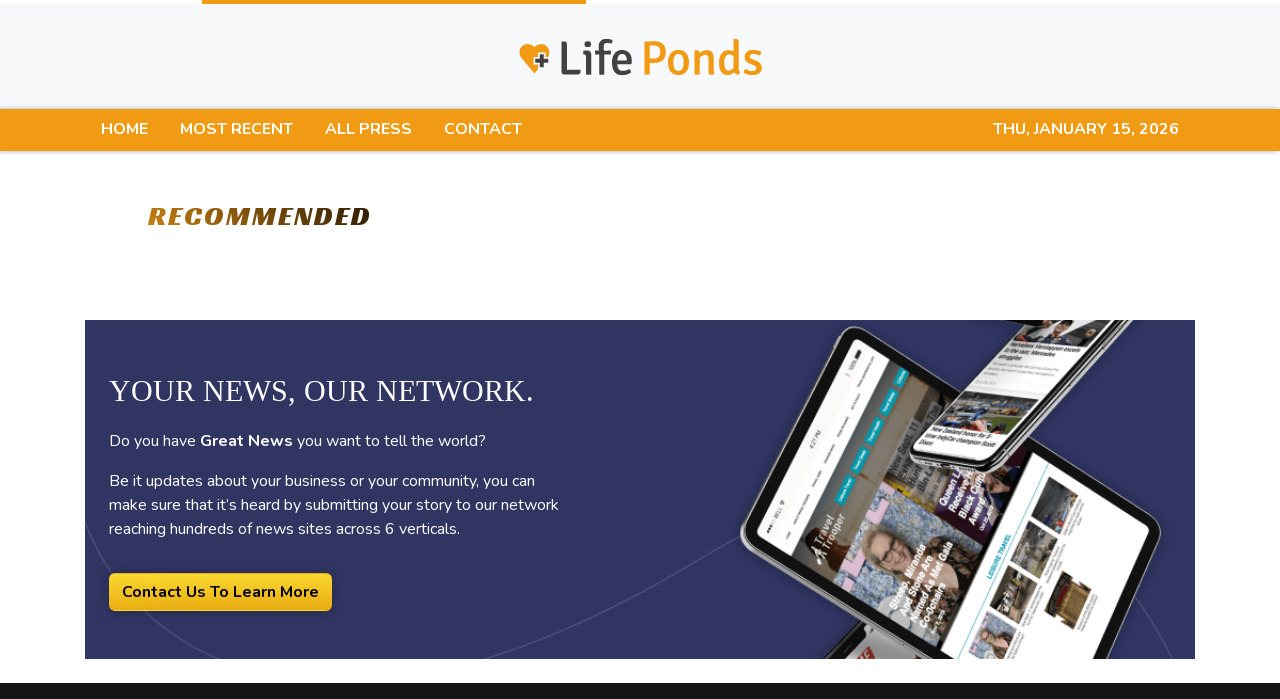

--- FILE ---
content_type: text/plain
request_url: https://www.google-analytics.com/j/collect?v=1&_v=j102&a=357069449&t=pageview&_s=1&dl=https%3A%2F%2Flifeponds.com%2Fnews%2Frenovated-mayfair-hotel-features-expansive-mosaic-artwork%2F416876&ul=en-us%40posix&dt=Life%20Ponds%20-%20Discover%20Yourself&sr=1280x720&vp=1280x720&_u=IEBAAEABAAAAACAAI~&jid=932424246&gjid=1968861358&cid=1620377002.1768498825&tid=UA-97456795-16&_gid=834496167.1768498825&_r=1&_slc=1&z=231973583
body_size: -450
content:
2,cG-GFWC8G7YZ4